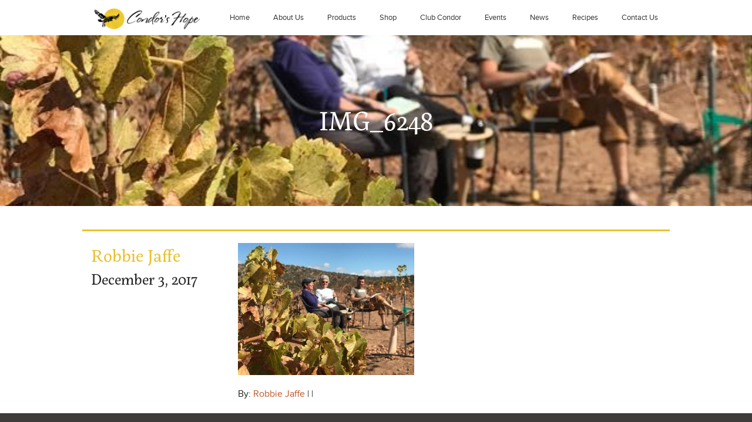

--- FILE ---
content_type: text/html; charset=UTF-8
request_url: https://www.condorshope.com/event/writing-retreat-2020/img_6248/
body_size: 7276
content:
<!doctype html>

<html id="top" class="no-js" lang="en">

	<head>
		<meta charset="UTF-8">
		<title>IMG_6248 - Condor&#039;s Hope</title>

		<!-- Google Chrome Frame for IE -->
<meta http-equiv="X-UA-Compatible" content="IE=edge,chrome=1">
<!-- mobile meta (hooray!) -->
<meta name="HandheldFriendly" content="True">
<meta name="MobileOptimized" content="320">
<meta name="viewport" content="width=device-width, initial-scale=1.0"/>
<!-- SEO pingback -->
<link rel="pingback" href="https://www.condorshope.com/xmlrpc.php">
		<!-- wordpress head functions -->
		<script src="//use.typekit.net/icc2ahf.js"></script><script>try{Typekit.load();}catch(e){}</script><meta name='robots' content='index, follow, max-image-preview:large, max-snippet:-1, max-video-preview:-1' />
	<style>img:is([sizes="auto" i], [sizes^="auto," i]) { contain-intrinsic-size: 3000px 1500px }</style>
	
	<!-- This site is optimized with the Yoast SEO plugin v25.6 - https://yoast.com/wordpress/plugins/seo/ -->
	<link rel="canonical" href="https://www.condorshope.com/event/writing-retreat-2020/img_6248/" />
	<meta property="og:locale" content="en_US" />
	<meta property="og:type" content="article" />
	<meta property="og:title" content="IMG_6248 - Condor&#039;s Hope" />
	<meta property="og:url" content="https://www.condorshope.com/event/writing-retreat-2020/img_6248/" />
	<meta property="og:site_name" content="Condor&#039;s Hope" />
	<meta property="og:image" content="https://www.condorshope.com/event/writing-retreat-2020/img_6248" />
	<meta property="og:image:width" content="640" />
	<meta property="og:image:height" content="480" />
	<meta property="og:image:type" content="image/jpeg" />
	<meta name="twitter:card" content="summary_large_image" />
	<script type="application/ld+json" class="yoast-schema-graph">{"@context":"https://schema.org","@graph":[{"@type":"WebPage","@id":"https://www.condorshope.com/event/writing-retreat-2020/img_6248/","url":"https://www.condorshope.com/event/writing-retreat-2020/img_6248/","name":"IMG_6248 - Condor&#039;s Hope","isPartOf":{"@id":"https://condorshope.lndo.site/#website"},"primaryImageOfPage":{"@id":"https://www.condorshope.com/event/writing-retreat-2020/img_6248/#primaryimage"},"image":{"@id":"https://www.condorshope.com/event/writing-retreat-2020/img_6248/#primaryimage"},"thumbnailUrl":"https://www.condorshope.com/wp-content/uploads/IMG_6248.jpg","datePublished":"2017-12-04T00:12:30+00:00","breadcrumb":{"@id":"https://www.condorshope.com/event/writing-retreat-2020/img_6248/#breadcrumb"},"inLanguage":"en-US","potentialAction":[{"@type":"ReadAction","target":["https://www.condorshope.com/event/writing-retreat-2020/img_6248/"]}]},{"@type":"ImageObject","inLanguage":"en-US","@id":"https://www.condorshope.com/event/writing-retreat-2020/img_6248/#primaryimage","url":"https://www.condorshope.com/wp-content/uploads/IMG_6248.jpg","contentUrl":"https://www.condorshope.com/wp-content/uploads/IMG_6248.jpg","width":640,"height":480},{"@type":"BreadcrumbList","@id":"https://www.condorshope.com/event/writing-retreat-2020/img_6248/#breadcrumb","itemListElement":[{"@type":"ListItem","position":1,"name":"Home","item":"https://www.condorshope.com/"},{"@type":"ListItem","position":2,"name":"The Land Knows You&#8217;re There Writing Retreat May 8-10, 2020","item":"https://www.condorshope.com/event/writing-retreat-2020/"},{"@type":"ListItem","position":3,"name":"IMG_6248"}]},{"@type":"WebSite","@id":"https://condorshope.lndo.site/#website","url":"https://condorshope.lndo.site/","name":"Condor&#039;s Hope","description":"Dry-Farmed Wines and Olive Oils","potentialAction":[{"@type":"SearchAction","target":{"@type":"EntryPoint","urlTemplate":"https://condorshope.lndo.site/?s={search_term_string}"},"query-input":{"@type":"PropertyValueSpecification","valueRequired":true,"valueName":"search_term_string"}}],"inLanguage":"en-US"}]}</script>
	<!-- / Yoast SEO plugin. -->


<link rel='dns-prefetch' href='//www.googletagmanager.com' />
<link rel="alternate" type="application/rss+xml" title="Condor&#039;s Hope &raquo; Feed" href="https://www.condorshope.com/feed/" />
<link rel="alternate" type="application/rss+xml" title="Condor&#039;s Hope &raquo; Comments Feed" href="https://www.condorshope.com/comments/feed/" />
<script type="text/javascript">
/* <![CDATA[ */
window._wpemojiSettings = {"baseUrl":"https:\/\/s.w.org\/images\/core\/emoji\/16.0.1\/72x72\/","ext":".png","svgUrl":"https:\/\/s.w.org\/images\/core\/emoji\/16.0.1\/svg\/","svgExt":".svg","source":{"concatemoji":"https:\/\/www.condorshope.com\/wp-includes\/js\/wp-emoji-release.min.js?ver=6.8.3"}};
/*! This file is auto-generated */
!function(s,n){var o,i,e;function c(e){try{var t={supportTests:e,timestamp:(new Date).valueOf()};sessionStorage.setItem(o,JSON.stringify(t))}catch(e){}}function p(e,t,n){e.clearRect(0,0,e.canvas.width,e.canvas.height),e.fillText(t,0,0);var t=new Uint32Array(e.getImageData(0,0,e.canvas.width,e.canvas.height).data),a=(e.clearRect(0,0,e.canvas.width,e.canvas.height),e.fillText(n,0,0),new Uint32Array(e.getImageData(0,0,e.canvas.width,e.canvas.height).data));return t.every(function(e,t){return e===a[t]})}function u(e,t){e.clearRect(0,0,e.canvas.width,e.canvas.height),e.fillText(t,0,0);for(var n=e.getImageData(16,16,1,1),a=0;a<n.data.length;a++)if(0!==n.data[a])return!1;return!0}function f(e,t,n,a){switch(t){case"flag":return n(e,"\ud83c\udff3\ufe0f\u200d\u26a7\ufe0f","\ud83c\udff3\ufe0f\u200b\u26a7\ufe0f")?!1:!n(e,"\ud83c\udde8\ud83c\uddf6","\ud83c\udde8\u200b\ud83c\uddf6")&&!n(e,"\ud83c\udff4\udb40\udc67\udb40\udc62\udb40\udc65\udb40\udc6e\udb40\udc67\udb40\udc7f","\ud83c\udff4\u200b\udb40\udc67\u200b\udb40\udc62\u200b\udb40\udc65\u200b\udb40\udc6e\u200b\udb40\udc67\u200b\udb40\udc7f");case"emoji":return!a(e,"\ud83e\udedf")}return!1}function g(e,t,n,a){var r="undefined"!=typeof WorkerGlobalScope&&self instanceof WorkerGlobalScope?new OffscreenCanvas(300,150):s.createElement("canvas"),o=r.getContext("2d",{willReadFrequently:!0}),i=(o.textBaseline="top",o.font="600 32px Arial",{});return e.forEach(function(e){i[e]=t(o,e,n,a)}),i}function t(e){var t=s.createElement("script");t.src=e,t.defer=!0,s.head.appendChild(t)}"undefined"!=typeof Promise&&(o="wpEmojiSettingsSupports",i=["flag","emoji"],n.supports={everything:!0,everythingExceptFlag:!0},e=new Promise(function(e){s.addEventListener("DOMContentLoaded",e,{once:!0})}),new Promise(function(t){var n=function(){try{var e=JSON.parse(sessionStorage.getItem(o));if("object"==typeof e&&"number"==typeof e.timestamp&&(new Date).valueOf()<e.timestamp+604800&&"object"==typeof e.supportTests)return e.supportTests}catch(e){}return null}();if(!n){if("undefined"!=typeof Worker&&"undefined"!=typeof OffscreenCanvas&&"undefined"!=typeof URL&&URL.createObjectURL&&"undefined"!=typeof Blob)try{var e="postMessage("+g.toString()+"("+[JSON.stringify(i),f.toString(),p.toString(),u.toString()].join(",")+"));",a=new Blob([e],{type:"text/javascript"}),r=new Worker(URL.createObjectURL(a),{name:"wpTestEmojiSupports"});return void(r.onmessage=function(e){c(n=e.data),r.terminate(),t(n)})}catch(e){}c(n=g(i,f,p,u))}t(n)}).then(function(e){for(var t in e)n.supports[t]=e[t],n.supports.everything=n.supports.everything&&n.supports[t],"flag"!==t&&(n.supports.everythingExceptFlag=n.supports.everythingExceptFlag&&n.supports[t]);n.supports.everythingExceptFlag=n.supports.everythingExceptFlag&&!n.supports.flag,n.DOMReady=!1,n.readyCallback=function(){n.DOMReady=!0}}).then(function(){return e}).then(function(){var e;n.supports.everything||(n.readyCallback(),(e=n.source||{}).concatemoji?t(e.concatemoji):e.wpemoji&&e.twemoji&&(t(e.twemoji),t(e.wpemoji)))}))}((window,document),window._wpemojiSettings);
/* ]]> */
</script>
<style id='wp-emoji-styles-inline-css' type='text/css'>

	img.wp-smiley, img.emoji {
		display: inline !important;
		border: none !important;
		box-shadow: none !important;
		height: 1em !important;
		width: 1em !important;
		margin: 0 0.07em !important;
		vertical-align: -0.1em !important;
		background: none !important;
		padding: 0 !important;
	}
</style>
<link rel='stylesheet' id='wp-block-library-css' href='https://www.condorshope.com/wp-includes/css/dist/block-library/style.min.css?ver=6.8.3' type='text/css' media='all' />
<style id='classic-theme-styles-inline-css' type='text/css'>
/*! This file is auto-generated */
.wp-block-button__link{color:#fff;background-color:#32373c;border-radius:9999px;box-shadow:none;text-decoration:none;padding:calc(.667em + 2px) calc(1.333em + 2px);font-size:1.125em}.wp-block-file__button{background:#32373c;color:#fff;text-decoration:none}
</style>
<style id='global-styles-inline-css' type='text/css'>
:root{--wp--preset--aspect-ratio--square: 1;--wp--preset--aspect-ratio--4-3: 4/3;--wp--preset--aspect-ratio--3-4: 3/4;--wp--preset--aspect-ratio--3-2: 3/2;--wp--preset--aspect-ratio--2-3: 2/3;--wp--preset--aspect-ratio--16-9: 16/9;--wp--preset--aspect-ratio--9-16: 9/16;--wp--preset--color--black: #000000;--wp--preset--color--cyan-bluish-gray: #abb8c3;--wp--preset--color--white: #ffffff;--wp--preset--color--pale-pink: #f78da7;--wp--preset--color--vivid-red: #cf2e2e;--wp--preset--color--luminous-vivid-orange: #ff6900;--wp--preset--color--luminous-vivid-amber: #fcb900;--wp--preset--color--light-green-cyan: #7bdcb5;--wp--preset--color--vivid-green-cyan: #00d084;--wp--preset--color--pale-cyan-blue: #8ed1fc;--wp--preset--color--vivid-cyan-blue: #0693e3;--wp--preset--color--vivid-purple: #9b51e0;--wp--preset--gradient--vivid-cyan-blue-to-vivid-purple: linear-gradient(135deg,rgba(6,147,227,1) 0%,rgb(155,81,224) 100%);--wp--preset--gradient--light-green-cyan-to-vivid-green-cyan: linear-gradient(135deg,rgb(122,220,180) 0%,rgb(0,208,130) 100%);--wp--preset--gradient--luminous-vivid-amber-to-luminous-vivid-orange: linear-gradient(135deg,rgba(252,185,0,1) 0%,rgba(255,105,0,1) 100%);--wp--preset--gradient--luminous-vivid-orange-to-vivid-red: linear-gradient(135deg,rgba(255,105,0,1) 0%,rgb(207,46,46) 100%);--wp--preset--gradient--very-light-gray-to-cyan-bluish-gray: linear-gradient(135deg,rgb(238,238,238) 0%,rgb(169,184,195) 100%);--wp--preset--gradient--cool-to-warm-spectrum: linear-gradient(135deg,rgb(74,234,220) 0%,rgb(151,120,209) 20%,rgb(207,42,186) 40%,rgb(238,44,130) 60%,rgb(251,105,98) 80%,rgb(254,248,76) 100%);--wp--preset--gradient--blush-light-purple: linear-gradient(135deg,rgb(255,206,236) 0%,rgb(152,150,240) 100%);--wp--preset--gradient--blush-bordeaux: linear-gradient(135deg,rgb(254,205,165) 0%,rgb(254,45,45) 50%,rgb(107,0,62) 100%);--wp--preset--gradient--luminous-dusk: linear-gradient(135deg,rgb(255,203,112) 0%,rgb(199,81,192) 50%,rgb(65,88,208) 100%);--wp--preset--gradient--pale-ocean: linear-gradient(135deg,rgb(255,245,203) 0%,rgb(182,227,212) 50%,rgb(51,167,181) 100%);--wp--preset--gradient--electric-grass: linear-gradient(135deg,rgb(202,248,128) 0%,rgb(113,206,126) 100%);--wp--preset--gradient--midnight: linear-gradient(135deg,rgb(2,3,129) 0%,rgb(40,116,252) 100%);--wp--preset--font-size--small: 13px;--wp--preset--font-size--medium: 20px;--wp--preset--font-size--large: 36px;--wp--preset--font-size--x-large: 42px;--wp--preset--spacing--20: 0.44rem;--wp--preset--spacing--30: 0.67rem;--wp--preset--spacing--40: 1rem;--wp--preset--spacing--50: 1.5rem;--wp--preset--spacing--60: 2.25rem;--wp--preset--spacing--70: 3.38rem;--wp--preset--spacing--80: 5.06rem;--wp--preset--shadow--natural: 6px 6px 9px rgba(0, 0, 0, 0.2);--wp--preset--shadow--deep: 12px 12px 50px rgba(0, 0, 0, 0.4);--wp--preset--shadow--sharp: 6px 6px 0px rgba(0, 0, 0, 0.2);--wp--preset--shadow--outlined: 6px 6px 0px -3px rgba(255, 255, 255, 1), 6px 6px rgba(0, 0, 0, 1);--wp--preset--shadow--crisp: 6px 6px 0px rgba(0, 0, 0, 1);}:where(.is-layout-flex){gap: 0.5em;}:where(.is-layout-grid){gap: 0.5em;}body .is-layout-flex{display: flex;}.is-layout-flex{flex-wrap: wrap;align-items: center;}.is-layout-flex > :is(*, div){margin: 0;}body .is-layout-grid{display: grid;}.is-layout-grid > :is(*, div){margin: 0;}:where(.wp-block-columns.is-layout-flex){gap: 2em;}:where(.wp-block-columns.is-layout-grid){gap: 2em;}:where(.wp-block-post-template.is-layout-flex){gap: 1.25em;}:where(.wp-block-post-template.is-layout-grid){gap: 1.25em;}.has-black-color{color: var(--wp--preset--color--black) !important;}.has-cyan-bluish-gray-color{color: var(--wp--preset--color--cyan-bluish-gray) !important;}.has-white-color{color: var(--wp--preset--color--white) !important;}.has-pale-pink-color{color: var(--wp--preset--color--pale-pink) !important;}.has-vivid-red-color{color: var(--wp--preset--color--vivid-red) !important;}.has-luminous-vivid-orange-color{color: var(--wp--preset--color--luminous-vivid-orange) !important;}.has-luminous-vivid-amber-color{color: var(--wp--preset--color--luminous-vivid-amber) !important;}.has-light-green-cyan-color{color: var(--wp--preset--color--light-green-cyan) !important;}.has-vivid-green-cyan-color{color: var(--wp--preset--color--vivid-green-cyan) !important;}.has-pale-cyan-blue-color{color: var(--wp--preset--color--pale-cyan-blue) !important;}.has-vivid-cyan-blue-color{color: var(--wp--preset--color--vivid-cyan-blue) !important;}.has-vivid-purple-color{color: var(--wp--preset--color--vivid-purple) !important;}.has-black-background-color{background-color: var(--wp--preset--color--black) !important;}.has-cyan-bluish-gray-background-color{background-color: var(--wp--preset--color--cyan-bluish-gray) !important;}.has-white-background-color{background-color: var(--wp--preset--color--white) !important;}.has-pale-pink-background-color{background-color: var(--wp--preset--color--pale-pink) !important;}.has-vivid-red-background-color{background-color: var(--wp--preset--color--vivid-red) !important;}.has-luminous-vivid-orange-background-color{background-color: var(--wp--preset--color--luminous-vivid-orange) !important;}.has-luminous-vivid-amber-background-color{background-color: var(--wp--preset--color--luminous-vivid-amber) !important;}.has-light-green-cyan-background-color{background-color: var(--wp--preset--color--light-green-cyan) !important;}.has-vivid-green-cyan-background-color{background-color: var(--wp--preset--color--vivid-green-cyan) !important;}.has-pale-cyan-blue-background-color{background-color: var(--wp--preset--color--pale-cyan-blue) !important;}.has-vivid-cyan-blue-background-color{background-color: var(--wp--preset--color--vivid-cyan-blue) !important;}.has-vivid-purple-background-color{background-color: var(--wp--preset--color--vivid-purple) !important;}.has-black-border-color{border-color: var(--wp--preset--color--black) !important;}.has-cyan-bluish-gray-border-color{border-color: var(--wp--preset--color--cyan-bluish-gray) !important;}.has-white-border-color{border-color: var(--wp--preset--color--white) !important;}.has-pale-pink-border-color{border-color: var(--wp--preset--color--pale-pink) !important;}.has-vivid-red-border-color{border-color: var(--wp--preset--color--vivid-red) !important;}.has-luminous-vivid-orange-border-color{border-color: var(--wp--preset--color--luminous-vivid-orange) !important;}.has-luminous-vivid-amber-border-color{border-color: var(--wp--preset--color--luminous-vivid-amber) !important;}.has-light-green-cyan-border-color{border-color: var(--wp--preset--color--light-green-cyan) !important;}.has-vivid-green-cyan-border-color{border-color: var(--wp--preset--color--vivid-green-cyan) !important;}.has-pale-cyan-blue-border-color{border-color: var(--wp--preset--color--pale-cyan-blue) !important;}.has-vivid-cyan-blue-border-color{border-color: var(--wp--preset--color--vivid-cyan-blue) !important;}.has-vivid-purple-border-color{border-color: var(--wp--preset--color--vivid-purple) !important;}.has-vivid-cyan-blue-to-vivid-purple-gradient-background{background: var(--wp--preset--gradient--vivid-cyan-blue-to-vivid-purple) !important;}.has-light-green-cyan-to-vivid-green-cyan-gradient-background{background: var(--wp--preset--gradient--light-green-cyan-to-vivid-green-cyan) !important;}.has-luminous-vivid-amber-to-luminous-vivid-orange-gradient-background{background: var(--wp--preset--gradient--luminous-vivid-amber-to-luminous-vivid-orange) !important;}.has-luminous-vivid-orange-to-vivid-red-gradient-background{background: var(--wp--preset--gradient--luminous-vivid-orange-to-vivid-red) !important;}.has-very-light-gray-to-cyan-bluish-gray-gradient-background{background: var(--wp--preset--gradient--very-light-gray-to-cyan-bluish-gray) !important;}.has-cool-to-warm-spectrum-gradient-background{background: var(--wp--preset--gradient--cool-to-warm-spectrum) !important;}.has-blush-light-purple-gradient-background{background: var(--wp--preset--gradient--blush-light-purple) !important;}.has-blush-bordeaux-gradient-background{background: var(--wp--preset--gradient--blush-bordeaux) !important;}.has-luminous-dusk-gradient-background{background: var(--wp--preset--gradient--luminous-dusk) !important;}.has-pale-ocean-gradient-background{background: var(--wp--preset--gradient--pale-ocean) !important;}.has-electric-grass-gradient-background{background: var(--wp--preset--gradient--electric-grass) !important;}.has-midnight-gradient-background{background: var(--wp--preset--gradient--midnight) !important;}.has-small-font-size{font-size: var(--wp--preset--font-size--small) !important;}.has-medium-font-size{font-size: var(--wp--preset--font-size--medium) !important;}.has-large-font-size{font-size: var(--wp--preset--font-size--large) !important;}.has-x-large-font-size{font-size: var(--wp--preset--font-size--x-large) !important;}
:where(.wp-block-post-template.is-layout-flex){gap: 1.25em;}:where(.wp-block-post-template.is-layout-grid){gap: 1.25em;}
:where(.wp-block-columns.is-layout-flex){gap: 2em;}:where(.wp-block-columns.is-layout-grid){gap: 2em;}
:root :where(.wp-block-pullquote){font-size: 1.5em;line-height: 1.6;}
</style>
<link rel='stylesheet' id='app-css' href='https://www.condorshope.com/wp-content/themes/rf-condor/assets/css/app.css?ver=1.0.0' type='text/css' media='all' />
<script type="text/javascript" src="https://www.condorshope.com/wp-content/themes/rf-condor/bower_components/foundation/js/vendor/modernizr.js?ver=6.8.3" id="foundation-modernizr-js"></script>

<!-- Google tag (gtag.js) snippet added by Site Kit -->
<!-- Google Analytics snippet added by Site Kit -->
<script type="text/javascript" src="https://www.googletagmanager.com/gtag/js?id=GT-KDBFPPSD" id="google_gtagjs-js" async></script>
<script type="text/javascript" id="google_gtagjs-js-after">
/* <![CDATA[ */
window.dataLayer = window.dataLayer || [];function gtag(){dataLayer.push(arguments);}
gtag("set","linker",{"domains":["www.condorshope.com"]});
gtag("js", new Date());
gtag("set", "developer_id.dZTNiMT", true);
gtag("config", "GT-KDBFPPSD");
 window._googlesitekit = window._googlesitekit || {}; window._googlesitekit.throttledEvents = []; window._googlesitekit.gtagEvent = (name, data) => { var key = JSON.stringify( { name, data } ); if ( !! window._googlesitekit.throttledEvents[ key ] ) { return; } window._googlesitekit.throttledEvents[ key ] = true; setTimeout( () => { delete window._googlesitekit.throttledEvents[ key ]; }, 5 ); gtag( "event", name, { ...data, event_source: "site-kit" } ); }; 
/* ]]> */
</script>
<link rel="https://api.w.org/" href="https://www.condorshope.com/wp-json/" /><link rel="alternate" title="JSON" type="application/json" href="https://www.condorshope.com/wp-json/wp/v2/media/2418" /><link rel="EditURI" type="application/rsd+xml" title="RSD" href="https://www.condorshope.com/xmlrpc.php?rsd" />
<meta name="generator" content="WordPress 6.8.3" />
<link rel='shortlink' href='https://www.condorshope.com/?p=2418' />
<link rel="alternate" title="oEmbed (JSON)" type="application/json+oembed" href="https://www.condorshope.com/wp-json/oembed/1.0/embed?url=https%3A%2F%2Fwww.condorshope.com%2Fevent%2Fwriting-retreat-2020%2Fimg_6248%2F" />
<link rel="alternate" title="oEmbed (XML)" type="text/xml+oembed" href="https://www.condorshope.com/wp-json/oembed/1.0/embed?url=https%3A%2F%2Fwww.condorshope.com%2Fevent%2Fwriting-retreat-2020%2Fimg_6248%2F&#038;format=xml" />
<meta name="generator" content="Site Kit by Google 1.158.0" />		<style type="text/css" id="wp-custom-css">
			body:not(.page-template)
article.page {
    padding: 0 !important;
}

.search #main {
    width: 100%;
    margin-left: auto;
    margin-right: auto;
    margin-top: 0;
    margin-bottom: 0;
    max-width: 62.5rem;
}

@media screen and (max-width: 840px) {
  .contain-to-grid {
	position: -webkit-sticky;
  position: fixed;
  top: 0px;
	width: 100%;
	z-index: 1;
}
}		</style>
				<!-- end of wordpress head -->

	</head>

	<body class="attachment wp-singular attachment-template-default single single-attachment postid-2418 attachmentid-2418 attachment-jpeg wp-theme-rf-condor">

		
		<div id="container">

			
			<header id="header" role="banner">

				<div class="contain-to-grid">
	<nav class="top-bar" data-topbar>
		<ul class="title-area">
			<!-- Title Area -->
			<li class="name">
				<h1 class="show-for-mobile"><a href="https://www.condorshope.com"><img style="width: 180px;" src="/wp-content/themes/rf-condor/assets/img/logo.png" alt=""></a></h1>
			</li>
			<!-- Remove the class "menu-icon" to get rid of menu icon. Take out "Menu" to just have icon alone -->
			<li class="toggle-topbar menu-icon">
				<a href="#">Menu <i class="icon icon--menu"></i></a>
			</li>
		</ul>

		<section class="top-bar-section">
			<ul id="menu-menu-1" class="right"><li id="menu-item-54" class="menu-item menu-item-type-post_type menu-item-object-page menu-item-home menu-item-54"><a href="https://www.condorshope.com/">Home</a></li>
<li id="menu-item-55" class="menu-item menu-item-type-post_type menu-item-object-page menu-item-55"><a href="https://www.condorshope.com/about/">About Us</a></li>
<li id="menu-item-186" class="menu-item menu-item-type-post_type menu-item-object-page menu-item-186"><a href="https://www.condorshope.com/products/">Products</a></li>
<li id="menu-item-4067" class="menu-item menu-item-type-custom menu-item-object-custom menu-item-4067"><a href="https://condors-hope-ranch.obtainwine.com">Shop</a></li>
<li id="menu-item-58" class="menu-item menu-item-type-post_type menu-item-object-page menu-item-58"><a href="https://www.condorshope.com/club-condor/">Club Condor</a></li>
<li id="menu-item-236" class="menu-item menu-item-type-post_type menu-item-object-page menu-item-236"><a href="https://www.condorshope.com/events/">Events</a></li>
<li id="menu-item-190" class="menu-item menu-item-type-post_type menu-item-object-page current_page_parent menu-item-190"><a href="https://www.condorshope.com/news/">News</a></li>
<li id="menu-item-6360" class="menu-item menu-item-type-taxonomy menu-item-object-category menu-item-6360"><a href="https://www.condorshope.com/category/recipes/">Recipes</a></li>
<li id="menu-item-56" class="menu-item menu-item-type-post_type menu-item-object-page menu-item-56"><a href="https://www.condorshope.com/contact/">Contact Us</a></li>
</ul>		</section>
	</nav>
</div>
<header class="page-header" style="background-image: url(
https://www.condorshope.com/wp-content/uploads/IMG_6248.jpg)">
	<div class="row">
		<h1 class="page-header__title column">
			IMG_6248		</h1>
	</div>
</header>

			</header> <!-- end header -->

			
			<main id="main">

				<div class="container">

					
					<div class="content">

						
	
	<section class="row single-post">

		<aside class="medium-3 column">
			<span class="single-post__author">Robbie Jaffe</span>
			<span class="single-post__date">December 3, 2017</span>
			<p></p>
		</aside>

		<div class="medium-9 column">

			<article id="post-2418" class="post-2418 attachment type-attachment status-inherit hentry" role="article">

				<section class="entry-content">

					<p class="attachment"><a href='https://www.condorshope.com/wp-content/uploads/IMG_6248.jpg'><img fetchpriority="high" decoding="async" width="300" height="225" src="https://www.condorshope.com/wp-content/uploads/IMG_6248-300x225.jpg" class="attachment-medium size-medium" alt="" srcset="https://www.condorshope.com/wp-content/uploads/IMG_6248-300x225.jpg 300w, https://www.condorshope.com/wp-content/uploads/IMG_6248.jpg 640w" sizes="(max-width: 300px) 100vw, 300px" /></a></p>

					
				</section> <!-- end article section -->

				<footer class="article-footer">

					<p class="meta">
						By: <a href="https://www.condorshope.com/author/rmjaffe/" title="Posts by Robbie Jaffe" rel="author">Robbie Jaffe</a> | 
						 | 
											</p>

					

	



				</footer> <!-- end article footer -->

			</article> <!-- end article -->

			
						
					</div><!-- /.content -->

					
				</div><!-- /.container -->

			</main><!-- /#main -->

			
			<footer id="footer" class="page-footer" role="contentinfo">

				<div class="footer-subsidiary">
	<div class="footer-subsidiary__newsletter">
		<h3 class="footer-subsidiary__title">Subscribe To Our Newsletter</h3>
		<script>(function() {
	window.mc4wp = window.mc4wp || {
		listeners: [],
		forms: {
			on: function(evt, cb) {
				window.mc4wp.listeners.push(
					{
						event   : evt,
						callback: cb
					}
				);
			}
		}
	}
})();
</script><!-- Mailchimp for WordPress v4.10.6 - https://wordpress.org/plugins/mailchimp-for-wp/ --><form id="mc4wp-form-1" class="mc4wp-form mc4wp-form-6690" method="post" data-id="6690" data-name="Subscribe to Our Newsletter" ><div class="mc4wp-form-fields"><p>
    <label>First Name</label>
    <input type="text" name="FNAME" required="">
</p>
<p>
    <label>Last Name</label>
    <input type="text" name="LNAME" required="">
</p>
<p>
	<label for="email">Email address: 
		<input type="email" id="email" name="EMAIL" placeholder="Your email address" required>
	</label>
</p>

<p>
	<input type="submit" value="Sign up">
</p></div><label style="display: none !important;">Leave this field empty if you're human: <input type="text" name="_mc4wp_honeypot" value="" tabindex="-1" autocomplete="off" /></label><input type="hidden" name="_mc4wp_timestamp" value="1769263147" /><input type="hidden" name="_mc4wp_form_id" value="6690" /><input type="hidden" name="_mc4wp_form_element_id" value="mc4wp-form-1" /><div class="mc4wp-response"></div></form><!-- / Mailchimp for WordPress Plugin -->	</div>

	<div class="footer-subsidiary__social">
		<h3 class="footer-subsidiary__title">Connect With Us</h3>
		<ul class="social-nav">
							<li class="social-nav__item">
					<a class="social-nav__icon-container social-nav__icon-container--round" href="https://www.facebook.com/pages/Condors-Hope-Winery/213056638712892" title="Facebook"><i class="icon icon--facebook3"></i></a>
				</li>
			
			
							<li class="social-nav__item">
					<a class="social-nav__icon-container social-nav__icon-container--round" href="https://instagram.com/condorshopevineyard" title="Instagram"><i class="icon icon--instagram"></i></a>
				</li>
					</ul>
	</div>
</div>
<div class="footer-bottom">
	<div class="footer-bottom__copyright">
		<p><small>&copy; 2026 Condor&#039;s Hope. All Rights Reserved.</small></p>
	</div>
	<div class="footer-bottom__credit">
						<p>
				<small>
					<a href="http://www.launchbrigade.com/" title="Visit Developer Site">WordPress Website Crafted by Launch Brigade</a>
				</small>
			</p>
	</div>
</div>

			</footer> <!-- end footer -->

			
		</div> <!-- end #container -->

		
		<!-- WordPress footer functions -->
		<script type="speculationrules">
{"prefetch":[{"source":"document","where":{"and":[{"href_matches":"\/*"},{"not":{"href_matches":["\/wp-*.php","\/wp-admin\/*","\/wp-content\/uploads\/*","\/wp-content\/*","\/wp-content\/plugins\/*","\/wp-content\/themes\/rf-condor\/*","\/*\\?(.+)"]}},{"not":{"selector_matches":"a[rel~=\"nofollow\"]"}},{"not":{"selector_matches":".no-prefetch, .no-prefetch a"}}]},"eagerness":"conservative"}]}
</script>
<script>(function() {function maybePrefixUrlField () {
  const value = this.value.trim()
  if (value !== '' && value.indexOf('http') !== 0) {
    this.value = 'http://' + value
  }
}

const urlFields = document.querySelectorAll('.mc4wp-form input[type="url"]')
for (let j = 0; j < urlFields.length; j++) {
  urlFields[j].addEventListener('blur', maybePrefixUrlField)
}
})();</script><script type="text/javascript" src="https://www.condorshope.com/wp-includes/js/comment-reply.min.js?ver=6.8.3" id="comment-reply-js" async="async" data-wp-strategy="async"></script>
<script type="text/javascript" src="https://www.condorshope.com/wp-content/themes/rf-condor/bower_components/foundation/js/vendor/jquery.js?ver=6.8.3" id="foundation-jquery-js"></script>
<script type="text/javascript" src="https://www.condorshope.com/wp-content/themes/rf-condor/bower_components/foundation/js/vendor/fastclick.js?ver=6.8.3" id="foundation-fastclick-js"></script>
<script type="text/javascript" src="https://www.condorshope.com/wp-content/themes/rf-condor/bower_components/foundation/js/foundation.min.js?ver=6.8.3" id="foundation-js"></script>
<script type="text/javascript" src="https://www.condorshope.com/wp-content/themes/rf-condor/assets/js/main.js?ver=1.0.0" id="main-js"></script>
<script type="text/javascript" defer src="https://www.condorshope.com/wp-content/plugins/mailchimp-for-wp/assets/js/forms.js?ver=4.10.6" id="mc4wp-forms-api-js"></script>
<script type="text/javascript" src="https://www.condorshope.com/wp-content/plugins/google-site-kit/dist/assets/js/googlesitekit-events-provider-mailchimp-489985e529ecb702cf8b.js" id="googlesitekit-events-provider-mailchimp-js" defer></script>

	</body>

</html> <!-- end page. what a ride! -->
